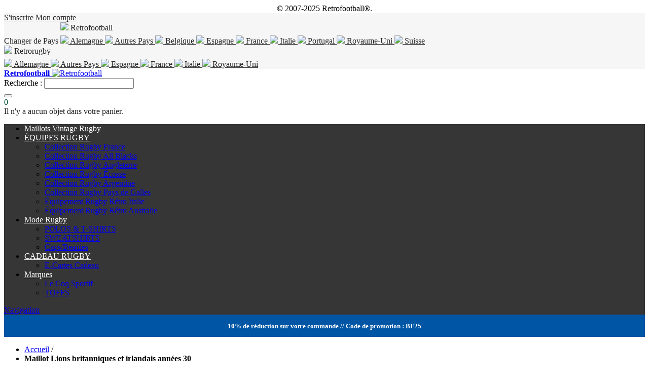

--- FILE ---
content_type: text/html; charset=UTF-8
request_url: https://www.retrorugby.fr/vetement-rugby/maillot-lions-britanniques-irlandais-annees-30.html
body_size: 20523
content:
<!DOCTYPE html PUBLIC "-//W3C//DTD XHTML 1.0 Strict//EN" "http://www.w3.org/TR/xhtml1/DTD/xhtml1-strict.dtd">
<html xmlns="http://www.w3.org/1999/xhtml" xml:lang="fr" lang="fr">
<head>
<meta http-equiv="Content-Type" content="text/html; charset=utf-8" />
<meta name="viewport" content="width=device-width, initial-scale=1, maximum-scale=1" />
<meta http-equiv="X-UA-Compatible" content="IE=edge">
  <meta property="og:title" content="Maillot Lions britanniques et irlandais années 30" />
 <meta property="og:type" content="product" />
 <meta property="og:image" content="https://www.retrorugby.fr/media/catalog/product/cache/11/small_image/200x200/9df78eab33525d08d6e5fb8d27136e95/r/u/rugby025-british-amd-irinsh-lions-1930s-retrorugby.jpg" />
 <meta property="og:url" content="https://www.retrorugby.fr/vetement-rugby/maillot-lions-britanniques-irlandais-annees-30.html" />
 <meta property="og:description" content="Maillot Lions britanniques et irlandais années 30" />
 <meta property="og:site_name" content="Rugby France" />
<title>Maillot Lions britanniques et irlandais années 30 | Retrorugby®</title>
<meta name="description" content="Maillot Lions britanniques et irlandais années 30. Mode de rugby vintage.
" />
<meta name="keywords" content="Maillot rugby vintage, Maillot Lions britanniques et irlandais années 30,  polo Lions britanniques et irlandais, polo rugby Lions, Jersey rugby vintage, polo" />
<meta name="robots" content="INDEX,FOLLOW" />
<link rel="icon" href="https://www.retrorugby.fr/media/favicon/websites/11/Retrorugby_Anagrama_27_02_17_1.jpg" type="image/x-icon" />
<link rel="shortcut icon" href="https://www.retrorugby.fr/media/favicon/websites/11/Retrorugby_Anagrama_27_02_17_1.jpg" type="image/x-icon" />
<meta name="p:domain_verify" content="318b9d002d107fd6f2ddc6b5bed1155f"/>
<link rel="stylesheet" type="text/css" href="https://www.retrorugby.fr/media/amoptimization/media/css_secure/87343d5ae49e71bbefd45535a98c9848.css?v=1769695349" />
<link rel="stylesheet" type="text/css" href="https://www.retrorugby.fr/media/amoptimization/media/css_secure/d7d0bcdb8363491d2f48214bb377beed.css?v=1769695349" media="all" />
<link rel="stylesheet" type="text/css" href="https://www.retrorugby.fr/media/amoptimization/media/css_secure/2309aedbbb342053c9ad13416acc1bf3.css?v=1769695349" media="print" />
<link rel="stylesheet" type="text/css" href="https://www.retrorugby.fr/media/amoptimization/media/css_secure/affe700d95ef636118a7451b9719212b.css?v=1769695349" defer="defer" />
<link href="https://www.retrorugby.fr/retroblog/rss/index/store_id/11/" title="retroblog" rel="alternate" type="application/rss+xml" />
<link rel="canonical" href="https://www.retrorugby.fr/vetement-rugby/maillot-lions-britanniques-irlandais-annees-30.html" />
<!--[if lt IE 8]>
<link rel="stylesheet" type="text/css" href="https://www.retrorugby.fr/media/amoptimization/media/css_secure/3aa7b75085e468a188d5391a4e6c4cbb.css?v=1769695349" />
<link rel="stylesheet" type="text/css" href="https://www.retrorugby.fr/media/amoptimization/media/css_secure/88d4b8a0c8c85a6035fcf128c39716c6.css?v=1769695349" media="all" />
<![endif]-->
<!--[if lt IE 9]>
<link rel="stylesheet" type="text/css" href="https://www.retrorugby.fr/media/amoptimization/media/css_secure/6e710e4c3d4b7854a762f3f950e5626c.css?v=1769695349" media="all" />
<![endif]-->
<!-- Facebook Ads Extension for Magento -->
<!-- Facebook Pixel Code -->
<noscript><img height="1" width="1" style="display:none"
src="https://www.facebook.com/tr?id=1661971314054614&ev=PageView&noscript=1&a=exmagento-1.9.3.8-2.4.1"
/></noscript>
<!-- End Facebook Pixel Code -->


<link rel="alternate" hreflang="fr-FR" href="https://www.retrorugby.fr/vetement-rugby/maillot-lions-britanniques-irlandais-annees-30.html" />
<link rel="alternate" hreflang="de-DE" href="https://www.retrorugby.de/rugbybekleidung/british-and-irish-lions-trikot-30s.html?SID=c51372fc78b8c064dfb08079d16f5f64" />
<link rel="alternate" hreflang="it-IT" href="https://www.retrorugby.it/abbigliamento-rugby/maglia-rugby-british-and-irish-lions-anni-30.html?SID=c51372fc78b8c064dfb08079d16f5f64" />
<link rel="alternate" hreflang="en" href="https://www.retrorugby.eu/rugby-sportswear/british-irish-lions-1930s-retro-rugby-shirt.html?SID=c51372fc78b8c064dfb08079d16f5f64" />
<link rel="alternate" hreflang="es-ES" href="https://www.retrorugby.es/ropa-de-rugby/camiseta-rugby-vintage-leones-britanico-irlandeses-a-os-30.html?SID=c51372fc78b8c064dfb08079d16f5f64" />
<link rel="alternate" hreflang="en-UK" href="https://www.retrorugby.co.uk/rugby-shirts/british-irish-lions-1930s-retro-rugby-shirt.html?SID=c51372fc78b8c064dfb08079d16f5f64" />
	

<style type="text/css">
	
/* start Colors */
                
        
                        
/* end Colors */

/* Start Custom Icons */

                
                        .addto-links-icons li a:hover span.icon, .peer-icon-hover:hover .icon,
                .social-link a:hover .icon
                {  color: #FFFFFF; }
                
                
                        .addto-links-icons li a:hover span.icon, .peer-icon-hover:hover .icon,
                .social-link a:hover .icon
                {  background-color: #005037; }
                
                
         

/* end Custom Icons */

/* start Button */
        
                
                
                        button.btn-checkout span,
                div.alert-inner a.cart,
                .account-login .buttons-set button span,
                #opc-login .buttons-set button span,
                .block-subscribe button.button span,
                .btn-remove,
                .btn-remove2,
                .btn-edit,
                .tool-tip .btn-close a,
                .cart-table .link-wishlist,
                .compare-table .link-wishlist,
                .peer-cancel-img,
                .fancybox-close,
                div.alert-inner button.close,
                #sidenav li a.show-cat,
                #sidenav li.active > a.show-cat,
                .dashboard .box-reviews .number,
                .dashboard .box-tags .number,
                .order-info li a:hover,
                .order-info li.current,
                a.scrollup,
                .resp-arrow,
                .accordion .opener
                {  background-color: #005037 !important; }
                
                .owl-theme .owl-controls .owl-buttons div
                {  background-color: #005037; }
                
                
        
/* end Button */

/* start Background Option */
                
                
/* End Background Option */


/* Theme Fonts Settings */

          
        
                
                  
            
        	
         
                                .section-title h2:after, .block .block-title strong:after,
                .account-login h2:after, #opc-login h3:after, .cart .discount h2:after, .cart .shipping h2:after, .cart .totals h2:after
                {  background-color: #005037;}
                
        	
         
                
/* End Theme Fonts Settings */


/* Start Header */
        
                
                
                        .header-top-container    
                {  background-color: #f6f6f6;}
                
                
                
                
                        .header .dropdown,
                .login-register a
                {  border-right-color: #252525;}
                
                        .header .dropdown,
                .login-register a
                {  border-left-color: #252525;}
        
                        .header-top,
                .welcome-msg,
                .dropdown-toggle .value,
                .login-register .user-login .icon,
                .login-register .user-register .icon,
                .login-register .user-logout .icon               
                {  color: #252525;}
                
                        .header-top a,
                .header .links > li > a
                {  color: #252525;}
                
                        .header-top a:hover,
                .header .links > li > a:hover
                {  color: #005037;}
                
                 
                        .header-top .dropdown-toggle .value
                {  color: #252525;}
                
                
                        .header-top .dropdown-toggle .value:after,
                .header .currency.dropdown .currency-inner
                {  color: #005037;}
                
                        .header-top .dropdown-menu
                {  border-color: #005037;}
                
        
                
        
                
                        .header-top .dropdown-menu a.selected,
                .header-top .dropdown-menu a:hover,
                .header-top-container .links li a:hover
                {  color: #005037;}
                 
        
                        .header-top .dropdown-menu a.selected
                { color: #005037;}
                    
        
                
        
                
                
                  
        
                        .form-search button.button span,
                .header5 .form-search .button span,
                .header6 .form-search .button span
                {  color: #FFFFFF !important;}
                        
                        .form-search button.button:hover span,
                .header5 .form-search .button:hover span,
                .header6 .form-search .button:hover span
                { color: #FFFFFF !important;}
                
                        .header3 .form-search button.button span
                {  background-color: #005037 !important;}
                
                        .header3 .form-search button.button:hover span
                {  background-color: #005037 !important;}
                
                        .shopping_cart .icon-cart span.icon,
                .header5 .shopping_cart .icon-cart span.icon,
                .header6 .shopping_cart .icon-cart span.icon
                {  color: #FFFFFF;}
                
                
                        .header2 .shopping_cart .icon-cart,
                .header3 .shopping_cart .icon-cart,
                .header4 .shopping_cart .icon-cart,
                .header7 .shopping_cart .icon-cart
                {  background-color: #005037;}
                
                        .header2 .shopping_cart .icon-cart:hover,
                .header3 .shopping_cart .icon-cart:hover,
                .header4 .shopping_cart .icon-cart:hover,
                .header7 .shopping_cart .icon-cart:hover
                {  background-color: #005037;}
                
                        .shopping_cart .dropdown-toggle .count
                {  color: #005037;}
                
                        .header2 .shopping_cart .dropdown-toggle .count,
                .header3 .shopping_cart .dropdown-toggle .count,
                .header4 .shopping_cart .dropdown-toggle .count,
                .header7 .shopping_cart .dropdown-toggle .count
                {  background-color: #FFFFFF;}
                
                        .shopping_cart .dropdown-menu
                {  background-color: #FFFFFF;}
                
                        .shopping_cart .dropdown-menu
                {  color: #252525;}
                
                        .shopping_cart .dropdown-menu a
                {  color: #FFFFFF;}
                
                
                
                
                
                
                        .compare-wishlist-box p.count
                {  color: #f7621b;}
                
                        .compare-wishlist-box .wishlist a:hover p.count,
                .compare-wishlist-box .compare a:hover p.count
                {  color: #FFFFFF;}
                
                         .compare-wishlist-box p.count
                {  background-color: #FFFFFF;}
                
                        .compare-wishlist-box .wishlist a:hover p.count,
                .compare-wishlist-box .compare a:hover p.count
                {  background-color: #f7621b;}
                
        
                
                
                
        
        
/* End Header */


/* Start Menu */
                    .navmain-container, .navmain-container.template .nav{-webkit-box-shadow:none; box-shadow:none;}
                
                        .navmain-container,
                .navmain-container.template .nav
                {  background-color: #373637; }
          
            
                        
                        .nav-container #nav > li > a,
                #mega-nav > li > a
                { color: #FFFFFF; }
           
            
                        #mega-nav > li:hover > a, #mega-nav > li.active:hover > a,
                .nav-container #nav > li.hover > a, .nav-container #nav > li:hover > a, .nav-container #nav > li.active:hover > a, .nav-container #nav > li.active.hover > a
                { color: #FFFFFF; }
                        
            
                        #mega-nav > li:hover > a, #mega-nav > li.active:hover > a,
                .nav-container #nav > li.hover > a, .nav-container #nav > li:hover > a, .nav-container #nav > li.active:hover > a, .nav-container #nav > li.active.hover > a
                { background: #005037; }
                
                        #mega-nav > li.active > a,
                .nav-container #nav > li.active > a
                { color: #FFFFFF; }
                
        
                        #mega-nav > li.active > a,
                .nav-container #nav > li.active > a
                { background: #005037; }
                
        
        
                        #mega-nav > li > a:before,
                .nav-container #nav > li > a:before
                { background-color: #005037; }
                
            
                
            
                    
                    
                        #mega-nav .megamenu-horizontal ul.subs > li > a:hover
                { color: #005037; }
                    
                            
            
                        
            
                    
                        #mega-nav ul.subs li li a:hover, #mega-nav .mega-block .header-mega-dropdown-wrapper a:hover, #mega-nav .mega-block .show-links .links a:hover
                #mega-nav .megamenu-vertical ul.subs li:hover > a,
                .nav-container #nav li ul li:hover > a, .nav-container #nav li ul li.hover > a
                { color: #005037; }
                
        
                
                        
           
            
                        #mega-nav .megamenu-horizontal ul.subs li li li a:hover
                { color: #005037; }
                
                
                
                        li:hover > a span.category-label, .nav-container #nav > li.hover > a span.category-label, .nav-container #nav > li:hover > a span.category-label, #mega-nav > li:hover > a span.category-label
                { color: #005037; }
                
        
                
                
        
                
                
                
                
                
                
                
                        .block.block-sidenav #mega-nav > li:hover > a,
                .block.block-sidenav #mega-nav > li.parent:hover > a:after
                { color: #005037; }
                
                
        
                
           
/* End Menu */


/* Responsive Menu Starts */
                
        
                
                
                
                    #cssmenu ul li a:hover,
            #nav.color a:hover
            {   color: #005037 !important; }
                
                
                
                
                
                    #cssmenu #mobile-menu .open:hover, #cssmenu #mobile-menu .open.active,
            #nav.color li .more:hover, #nav.color li.hover > .more
            {  color: #005037 !important;   }                
            
/* Responsive Menu Ends */

/* Banner Starts*/
        
                
                
                
                 
                
                
                
                        
        
                       .banner .owl-theme .owl-controls .owl-page.active span,
               .banner .owl-theme .owl-controls.clickable .owl-page:hover span
                {border-color: #005037;}
                
                       .banner .owl-theme .owl-controls .owl-page.active span
                {border-color: #005037;}
           
        
                
                  
            
/* End Banner */

/* Tab */

                        h2.resp-accordion, .resp-tab-content
                {border-color: #005037;}
                
                .resp-tabs-list li.resp-tab-active
                {border-left-color: #005037;}
                
                .resp-tabs-list li.resp-tab-active
                {border-right-color: #005037;}                
             
        
                
                        .resp-tabs-list li:hover, .resp-tabs-list li.resp-tab-active, h2.resp-tab-active, .gen-tabs li:hover, h2.resp-accordion:hover
                {color: #FFFFFF;}
                
                        .resp-tabs-list li.resp-tab-active, h2.resp-tab-active,  .gen-tabs li.active,
                .resp-tabs-list li.resp-tab-active:hover
                {color: #FFFFFF;}
            
            
        
                        .resp-tabs-list li:hover, .resp-tabs-list li.resp-tab-active
                {background-color: #005037;}
                
                        .resp-tabs-list li.resp-tab-active, .resp-tabs-list li.resp-tab-active:hover
                {background-color: #005037;}
                
                        .resp-tabs-list li.resp-tab-active, h2.resp-tab-active
                {border-top-color: #005037;}
                
                  
    

/* End Tab */

/* Sidebar Starts */        
            
                       
            
                
            
        
           
            
                
                       
        
/* Sidebar Ends */

/* product Starts */
                
            
            
            
            
                        .products-grid button.button span, .products-list button.button span, .add-to-cart .button.button span
                {  background-color: #f7621b;}
            
            
                        .products-grid button.button:hover span, .products-list button.button:hover span, .add-to-cart .button.button:hover span
                {  background-color: #f7621b;}
            
            
             
        
                
                
                
                
                
        
                    
                    
                     
                        .products-grid .price-box .price,
                .products-list .price-box .price,
                .product-view .product-shop .price-box .price,
                .products-grid .price-box .price-label,
                .products-list .price-box .price-label,
                .product-view .product-shop .price-box .price-label
                {  color: #005037;}
                    
                 
                
                
                        .addto-links-icons span.icon
                {  background-color: #005037;}
                
                        .addto-links-icons li a:hover span.icon
                {  background-color: #005037;}
                
                
                
                
                
                        .products-grid .add-to-links li a.link-compare{display: none;}
                
                        .products-grid .add-to-links li a.link-wishlist{display: none;}
                
                
                        .products-grid .ratings, .products-grid .no-rating{display: none;}
          
        
                
                
                
                
        
                        .owl-theme .owl-controls .owl-buttons div
                {   color: #635e5f;}
                
                        .owl-theme .owl-controls .owl-buttons div:hover
                {   color: #FFFFFF;}
                
                
                        .owl-theme .owl-controls .owl-buttons div
                {   background-color: #f6f6f6;}
                
                        .owl-theme .owl-controls .owl-buttons div:hover
                {   background-color: #005037;}
                 
        
/* product Ends */


/* Category Page Starts */
                
                
                
                
          
        
                        
        
        
                
                
                
                
                
         
        
                
                        
        
                
                
/* Category Page Ends */


/* Footer Starts */
                
         

                
                        .footer-primary-container
                {  background-color: #373637;}
                
                        .footer-bottom-container
                {  background-color: #FFFFFF;}
                
        
                       .footer .block-title
                {  color: #FFFFFF;}
                
                       .footer .block-title h4:after
                {  background-color: #005037;}
                
                        .footer,
                .footer-bottom address
                {  color: #FFFFFF;}
                
                        .footer a,
                .footer-bottom address a,
                .footer-bottom .links-separators .links ul li a,
                .footer-bottom .links-separators .links ul li
                {  color: #FFFFFF;}
                    
                        .footer a:hover,
                .footer-bottom address a:hover,
                .footer-bottom .links-separators .links ul li a:hover
                {  color: #005037;}
                    
                
                
                
                
                        a.scrollup:hover
                { background-color: #005037 !important;}
                 
        
                

        
                        .footer .block-subscribe button.button span
                {  background-color: #f7621b !important;}
                
                        .footer .block-subscribe button.button:hover span
                {  background-color: #f7621b !important;}
                
                
                
                
                
                
                        .social-link.peer-icon a:hover .icon
                {  background-color: #005037 !important;}
                
        
                        .social-link.peer-icon a .icon
                {  color: #FFFFFF !important;}
                
                
                        .social-link.peer-icon a .icon
                {  border-color: #FFFFFF;}
                
                
                
                
                
                
                   
        
/* End Footer */

/* Fixed Bg Image Color Settings */
        
                        
        
                
                        
        
       
               
                

/* End Fixed Bg Image Color Settings */

/* Extra Settings Starts */

                                                    
            
        
                
                
        
                
                
                        input.input-text:hover, select:hover, textarea:hover, input.input-text:focus, select:focus, textarea:focus
                {  border-color: #005037;}
                
        
                
                
                
        
                        .tooltip{display: none;}
                
        
/* Extra Settings Ends */




  
.footer-seo{
    font-family: Lato, Helvetica, sans-serif;
    text-align: left;
    padding-top: 70px;
    color: #252525;
}
.footer-seo p{
    font-size: 15px;
    text-align: justify;
    line-height: 18px;
}
.footer-seo h1, h2{
    font-size: 20px;
    line-height: 26px;
    font-weight: bold;
}
.footer-seo h1:after, h2:after {
    content: "";
    background-color: #005037;
    height: 3px;
    width: 35px;
    display: block;
    margin-top: 5px;
}
.footer-seo a{
    color: #005037;
    font-weight: bold;
}
.footer-seo a:hover{
    color: #005037;
}
.footer-seo ul{
    list-style-type: disc;
    list-style-position: inside;
    padding: 10px;
}
.footer-seo ul li:hover{
    padding-left: 0px;
}
#footer-logo .footer-bottom address {
    color: #FFFFFF !important;
}
#footer-logo .payment-images-seo{
    margin-top: -52px;
}
#footer-logo .footer-bottom .payment li {
    vertical-align: bottom;
}
.footer-bottom-2.only-on-mobile{
    display:none;
}
@media only screen and (max-width: 767px){
    #footer-logo .footer-bottom  {
        display: none;
    }
    .footer-seo{
        display:none;
    }
    .footer-bottom-2.only-on-mobile{
        display:block;
    }
}</style>
<!-- Scommerce Mage Google Tag Manager -->
<!-- End Scommerce Mage Google Tag Manager -->
</head>
<body class=" catalog-product-view catalog-product-view product-maillot-lions-britanniques-irlandais-annees-30">
    <!-- Scommerce Mage Google Tag Manager -->
<noscript><iframe src="//www.googletagmanager.com/ns.html?id=GTM-T9X2CQT"
height="0" width="0" style="display:none;visibility:hidden"></iframe></noscript>
<!-- Scommerce Mage End Google Tag Manager -->
<div class="wrapper">
        <noscript>
        <div class="global-site-notice noscript">
            <div class="notice-inner">
                <p>
                    <strong>Le JavaScript semble être désactivé sur votre navigateur.</strong><br />
                    Javascript doit être activé dans votre navigateur pour que vous puissiez utiliser les fonctionnalités de ce site internet.                </p>
            </div>
        </div>
    </noscript>
    <div class="page">
        
<div class="header-container header4">
    <div class="container_12">
        <div class="grid_full" style="text-align: center;">
            © 2007-2025 Retrofootball®.        </div>
    </div>
    <div class="header-top-container">
        <div class="header-top header container_12" style="z-index: 11;">
            <div class="">
                <div class="login-register item-right">
                                            <a class="user-register" title="S'inscrire" href="https://www.retrorugby.fr/customer/account/create/"><span class="icon fa fa-lock"></span><span>S'inscrire</span></a>
                                        <a class="user-account" title="My Account" href="https://www.retrorugby.fr/customer/account/"><span>Mon compte</span></a>
                </div>
            </div>
            <div class="">
                <div class="item-left">
                    <span class="label-language-dropdown">Changer de Pays</span>
                    
            <div class="website_dropdown Retrofootball" style="display: inline-block;">
            <div class="language dropdown" style="width:auto;border: none;">
                <div class="dropdown-toggle cover">
                    <div class="language-inner">
                        <div class="value">
                            <img src="https://www.retrorugby.fr/skin/frontend/eCommbits/default/images/mini-logo-Retrofootball.png" />
                            Retrofootball                                                    </div>
                    </div>
                </div>
                <div class="dropdown-menu left-hand" onchange="window.location.href=this.value" style="margin-top: 6px;">
                    <a href="https://www.retrofootball.de/vetement-rugby/maillot-lions-britanniques-irlandais-annees-30.html?SID=c51372fc78b8c064dfb08079d16f5f64&amp;___store=de&amp;store=&amp;___from_store=retrorugby_fr" 
                           class="currency_icon">
                            <img src="https://www.retrorugby.fr/skin/frontend/eCommbits/retrorugby/images/flags/de.gif">  Alemagne                        </a>
					<a href="https://www.retrofootball.eu/vetement-rugby/maillot-lions-britanniques-irlandais-annees-30.html?SID=c51372fc78b8c064dfb08079d16f5f64&amp;___store=en&amp;store=&amp;___from_store=retrorugby_fr" 
                           class="currency_icon">
                            <img src="https://www.retrorugby.fr/skin/frontend/eCommbits/retrorugby/images/flags/others.png">  Autres Pays                        </a>
					<a href="https://www.retrofootball.be/vetement-rugby/maillot-lions-britanniques-irlandais-annees-30.html?SID=c51372fc78b8c064dfb08079d16f5f64&amp;___store=be&amp;store=&amp;___from_store=retrorugby_fr" 
                           class="currency_icon">
                            <img src="https://www.retrorugby.fr/skin/frontend/eCommbits/retrorugby/images/flags/be.gif">  Belgique                        </a>
					<a href="https://www.retrofootball.es/vetement-rugby/maillot-lions-britanniques-irlandais-annees-30.html?SID=c51372fc78b8c064dfb08079d16f5f64&amp;___store=es&amp;store=&amp;___from_store=retrorugby_fr" 
                           class="currency_icon">
                            <img src="https://www.retrorugby.fr/skin/frontend/eCommbits/retrorugby/images/flags/es.gif">  Espagne                        </a>
					<a href="https://www.retrofootball.fr/vetement-rugby/maillot-lions-britanniques-irlandais-annees-30.html?SID=c51372fc78b8c064dfb08079d16f5f64&amp;___store=fr&amp;store=&amp;___from_store=retrorugby_fr" 
                           class="currency_icon">
                            <img src="https://www.retrorugby.fr/skin/frontend/eCommbits/retrorugby/images/flags/fr.gif">  France                        </a>
					<a href="https://www.retrofootball.it/vetement-rugby/maillot-lions-britanniques-irlandais-annees-30.html?SID=c51372fc78b8c064dfb08079d16f5f64&amp;___store=it&amp;store=&amp;___from_store=retrorugby_fr" 
                           class="currency_icon">
                            <img src="https://www.retrorugby.fr/skin/frontend/eCommbits/retrorugby/images/flags/it.gif">  Italie                        </a>
					<a href="https://www.retrofootball.pt/vetement-rugby/maillot-lions-britanniques-irlandais-annees-30.html?SID=c51372fc78b8c064dfb08079d16f5f64&amp;___store=pt&amp;store=&amp;___from_store=retrorugby_fr" 
                           class="currency_icon">
                            <img src="https://www.retrorugby.fr/skin/frontend/eCommbits/retrorugby/images/flags/pt.gif">  Portugal                        </a>
					<a href="https://www.retrofootball.co.uk/vetement-rugby/maillot-lions-britanniques-irlandais-annees-30.html?SID=c51372fc78b8c064dfb08079d16f5f64&amp;___store=co_uk&amp;store=&amp;___from_store=retrorugby_fr" 
                           class="currency_icon">
                            <img src="https://www.retrorugby.fr/skin/frontend/eCommbits/retrorugby/images/flags/gb.gif">  Royaume-Uni                        </a>
					<a href="https://www.retrofootball.ch/vetement-rugby/maillot-lions-britanniques-irlandais-annees-30.html?SID=c51372fc78b8c064dfb08079d16f5f64&amp;___store=ch&amp;store=&amp;___from_store=retrorugby_fr" 
                           class="currency_icon">
                            <img src="https://www.retrorugby.fr/skin/frontend/eCommbits/retrorugby/images/flags/ch.gif">  Suisse                        </a>
					                </div>
            </div>
        </div>
                <div class="website_dropdown Retrorugby" style="display: inline-block;">
            <div class="language dropdown" style="width:auto;border: none;">
                <div class="dropdown-toggle cover">
                    <div class="language-inner">
                        <div class="value">
                            <img src="https://www.retrorugby.fr/skin/frontend/eCommbits/default/images/mini-logo-Retrorugby.png" />
                            Retrorugby                                                    </div>
                    </div>
                </div>
                <div class="dropdown-menu left-hand" onchange="window.location.href=this.value" style="margin-top: 6px;">
                    <a href="https://www.retrorugby.de/vetement-rugby/maillot-lions-britanniques-irlandais-annees-30.html?SID=c51372fc78b8c064dfb08079d16f5f64&amp;___store=retrorugby_de&amp;store=&amp;___from_store=retrorugby_fr" 
                           class="currency_icon">
                            <img src="https://www.retrorugby.fr/skin/frontend/eCommbits/retrorugby/images/flags/de.gif">  Allemagne                        </a>
					<a href="https://www.retrorugby.eu/vetement-rugby/maillot-lions-britanniques-irlandais-annees-30.html?SID=c51372fc78b8c064dfb08079d16f5f64&amp;___store=retrorugby_eu&amp;store=&amp;___from_store=retrorugby_fr" 
                           class="currency_icon">
                            <img src="https://www.retrorugby.fr/skin/frontend/eCommbits/retrorugby/images/flags/others.png">  Autres Pays                        </a>
					<a href="https://www.retrorugby.es/vetement-rugby/maillot-lions-britanniques-irlandais-annees-30.html?SID=c51372fc78b8c064dfb08079d16f5f64&amp;___store=retrorugby_es&amp;store=&amp;___from_store=retrorugby_fr" 
                           class="currency_icon">
                            <img src="https://www.retrorugby.fr/skin/frontend/eCommbits/retrorugby/images/flags/es.gif">  Espagne                        </a>
					<a href="https://www.retrorugby.fr/vetement-rugby/maillot-lions-britanniques-irlandais-annees-30.html?store=&amp;___store=retrorugby_fr&amp;___from_store=retrorugby_fr" 
                           class="currency_iconselected">
                            <img src="https://www.retrorugby.fr/skin/frontend/eCommbits/retrorugby/images/flags/fr.gif">  France                        </a>
					<a href="https://www.retrorugby.it/vetement-rugby/maillot-lions-britanniques-irlandais-annees-30.html?SID=c51372fc78b8c064dfb08079d16f5f64&amp;___store=retrorugby_it&amp;store=&amp;___from_store=retrorugby_fr" 
                           class="currency_icon">
                            <img src="https://www.retrorugby.fr/skin/frontend/eCommbits/retrorugby/images/flags/it.gif">  Italie                        </a>
					<a href="https://www.retrorugby.co.uk/vetement-rugby/maillot-lions-britanniques-irlandais-annees-30.html?SID=c51372fc78b8c064dfb08079d16f5f64&amp;___store=retrorugby_co_uk&amp;store=&amp;___from_store=retrorugby_fr" 
                           class="currency_icon">
                            <img src="https://www.retrorugby.fr/skin/frontend/eCommbits/retrorugby/images/flags/gb.gif">  Royaume-Uni                        </a>
					                </div>
            </div>
        </div>
    



                </div>
                
            </div>
        </div>
    </div>
    <div class="header-primary-container hide-below-768">
        <div class="header-primary header container_12">
            <div class="grid_full">
                <div class="header-main v-grid-container">
                    <div class="grid_3 v-grid">
                        <div class="logo">
                            <a href='https://www.retrorugby.fr/' title='Retrofootball'>
                                <strong>Retrofootball</strong>
                                <img src='https://www.retrorugby.fr/skin/frontend/eCommbits/retrorugby/images/logo.png' alt='Retrofootball' />
                            </a>
                        </div>
                    </div>
                    <div class="grid_9 v-grid">
                        
<div class='quick-search search-wrapper-mobile'>
    <form id="search_mini_form" action="https://www.retrorugby.fr/catalogsearch/result/" method="get">
        <input name="form_key" type="hidden" value="Epfv9favgh2adZFp" />
        <div class="form-search">
            <label for="search">Recherche :</label>
<!--            <select name="cat" id="cat">-->
<!--                <option value="">--><!--</option>-->
<!--                --><!--            </select>-->
            <input id="search" type="text" name="q" value="" class="input-text" maxlength="128" />
            <div id="search_autocomplete" class="search-autocomplete"></div>
            <button type="submit" title="Rechercher" class="button"><span><span class="icon fa fa-search"></span></span></button>
        </div>
    </form>
        
</div>
                        <div class="compare-wishlist-box relative">
                            
<div class="shopping_cart dropdown block-cart">
        <div class="dropdown-toggle">
	<div class="summary-container">
	    <div class="icon-cart"><span class="icon fa fa-shopping-cart"></span></div>
	    	    		<span class="count">
		    0		</span>
	    	</div>
    </div>
    
        	    <div class="block-cart dropdown-menu">
	    <div id="cart-listing" class="block-content slideTogglebox ">
		
		<div class="bag-header">
		    Il n'y a aucun objet dans votre panier.		</div>
			
	    </div>
	    </div>
    
</div>
                        </div>
                    </div>
                </div>
            </div>
        </div>
    </div>
                <div class="navmain-container">
            <div class="container_12">
                <div class="grid_full">
                    <div class="nav">
                                                <div class="mega-container">
    <ul id="mega-nav" class="level-0">
        <li class="level-0 item-0 megamenu-horizontal" onmouseover="showMegamenu(this,'popup00')"><a href="https://www.retrorugby.fr/maillots-vintage-rugby">Maillots Vintage Rugby</a></li><li class="level-0 item-1 megamenu-vertical parent" onmouseover="showMegamenu(this,'popup01')"><a href="https://www.retrorugby.fr/vetements-equipes-rugby">ÉQUIPES RUGBY</a><div id="popup01" class="mega-block"><ul class="level1 subs"><li class="level-1 item-0  item" onmouseover="showMegamenu(this,'popup10')"><a href="https://www.retrorugby.fr/vetements-equipes-rugby/collection-rugby-retro-france">Collection Rugby France </a></li><li class="level-1 item-1  item" onmouseover="showMegamenu(this,'popup11')"><a href="https://www.retrorugby.fr/vetements-equipes-rugby/collection-rugby-retro-all-blacks">Collection Rugby All Blacks</a></li><li class="level-1 item-2  item" onmouseover="showMegamenu(this,'popup12')"><a href="https://www.retrorugby.fr/vetements-equipes-rugby/collection-rugby-vintage-angleterre">Collection Rugby Angleterre</a></li><li class="level-1 item-3  item" onmouseover="showMegamenu(this,'popup13')"><a href="https://www.retrorugby.fr/vetements-equipes-rugby/collection-rugby-ecosse">Collection Rugby Écosse</a></li><li class="level-1 item-4  item" onmouseover="showMegamenu(this,'popup14')"><a href="https://www.retrorugby.fr/vetements-equipes-rugby/collection-rugby-argentine-pumas">Collection Rugby Argentine </a></li><li class="level-1 item-5  item" onmouseover="showMegamenu(this,'popup15')"><a href="https://www.retrorugby.fr/vetements-equipes-rugby/collection-rugby-pays-de-galles">Collection Rugby Pays de Galles</a></li><li class="level-1 item-6  item" onmouseover="showMegamenu(this,'popup16')"><a href="https://www.retrorugby.fr/vetements-equipes-rugby/equipement-rugby-retro-italie">Équipement Rugby Rétro Italie</a></li><li class="level-1 item-7  item" onmouseover="showMegamenu(this,'popup17')"><a href="https://www.retrorugby.fr/vetements-equipes-rugby/equipement-rugby-retro-australie">Équipement Rugby Rétro Australie</a></li></ul></div></li><li class="level-0 item-2 megamenu-vertical parent" onmouseover="showMegamenu(this,'popup02')"><a href="https://www.retrorugby.fr/mode-rugby">Mode Rugby</a><div id="popup02" class="mega-block"><ul class="level1 subs"><li class="level-1 item-0  item" onmouseover="showMegamenu(this,'popup10')"><a href="https://www.retrorugby.fr/mode-rugby/polo-t-shirts">POLOS &amp; T-SHIRTS</a></li><li class="level-1 item-1  item" onmouseover="showMegamenu(this,'popup11')"><a href="https://www.retrorugby.fr/mode-rugby/sweetshirts">SWEATSHIRTS</a></li><li class="level-1 item-2  item" onmouseover="showMegamenu(this,'popup12')"><a href="https://www.retrorugby.fr/mode-rugby/caps-beanies">Caps/Beanies</a></li></ul></div></li><li class="level-0 item-3 megamenu-vertical parent" onmouseover="showMegamenu(this,'popup03')"><a href="https://www.retrorugby.fr/cadeau-de-rugby">CADEAU RUGBY</a><div id="popup03" class="mega-block"><ul class="level1 subs"><li class="level-1 item-0  item" onmouseover="showMegamenu(this,'popup10')"><a href="https://www.retrorugby.fr/cadeau-de-rugby/e-cartes-cadeau-gift-card">E-Cartes Cadeau</a></li></ul></div></li><li class="level-0 item-4 megamenu-vertical parent" onmouseover="showMegamenu(this,'popup04')"><a href="https://www.retrorugby.fr/marques">Marques</a><div id="popup04" class="mega-block"><ul class="level1 subs"><li class="level-1 item-0  item" onmouseover="showMegamenu(this,'popup10')"><a href="https://www.retrorugby.fr/marques/le-coq-sportif">Le Coq Sportif</a></li><li class="level-1 item-1  item" onmouseover="showMegamenu(this,'popup11')"><a href="https://www.retrorugby.fr/marques/toffs">TOFFS</a></li></ul></div></li>    </ul>
</div>

<div class="mega-mobile-container">
    <div id="cssmenu">
        <a href='#' onclick="j$('#mobile-menu').slideToggle(400)" class='toggleMenu hide-below-768'><span>Navigation</span><span class="overlay-menu" style="display: inline;"></span></a>
        <ul id="mobile-menu" style="display: none;">
            <li><a href="https://www.retrorugby.fr/maillots-vintage-rugby" ><span>Maillots Vintage Rugby</span></a></li><li><a href="https://www.retrorugby.fr/vetements-equipes-rugby" ><span>ÉQUIPES RUGBY</span></a><span class="open" onclick="mobileMenu(this,'category-node-621');"></span><ul id="category-node-621"><li><a href="https://www.retrorugby.fr/vetements-equipes-rugby/collection-rugby-retro-france" ><span>Collection Rugby France </span></a></li><li><a href="https://www.retrorugby.fr/vetements-equipes-rugby/collection-rugby-retro-all-blacks" ><span>Collection Rugby All Blacks</span></a></li><li><a href="https://www.retrorugby.fr/vetements-equipes-rugby/collection-rugby-vintage-angleterre" ><span>Collection Rugby Angleterre</span></a></li><li><a href="https://www.retrorugby.fr/vetements-equipes-rugby/collection-rugby-ecosse" ><span>Collection Rugby Écosse</span></a></li><li><a href="https://www.retrorugby.fr/vetements-equipes-rugby/collection-rugby-argentine-pumas" ><span>Collection Rugby Argentine </span></a></li><li><a href="https://www.retrorugby.fr/vetements-equipes-rugby/collection-rugby-pays-de-galles" ><span>Collection Rugby Pays de Galles</span></a></li><li><a href="https://www.retrorugby.fr/vetements-equipes-rugby/equipement-rugby-retro-italie" ><span>Équipement Rugby Rétro Italie</span></a></li><li><a href="https://www.retrorugby.fr/vetements-equipes-rugby/equipement-rugby-retro-australie" ><span>Équipement Rugby Rétro Australie</span></a></li></ul></li><li><a href="https://www.retrorugby.fr/mode-rugby" ><span>Mode Rugby</span></a><span class="open" onclick="mobileMenu(this,'category-node-633');"></span><ul id="category-node-633"><li><a href="https://www.retrorugby.fr/mode-rugby/polo-t-shirts" ><span>POLOS &amp; T-SHIRTS</span></a></li><li><a href="https://www.retrorugby.fr/mode-rugby/sweetshirts" ><span>SWEATSHIRTS</span></a></li><li><a href="https://www.retrorugby.fr/mode-rugby/caps-beanies" ><span>Caps/Beanies</span></a></li></ul></li><li><a href="https://www.retrorugby.fr/cadeau-de-rugby" ><span>CADEAU RUGBY</span></a><span class="open" onclick="mobileMenu(this,'category-node-945');"></span><ul id="category-node-945"><li><a href="https://www.retrorugby.fr/cadeau-de-rugby/e-cartes-cadeau-gift-card" ><span>E-Cartes Cadeau</span></a></li></ul></li><li><a href="https://www.retrorugby.fr/marques" ><span>Marques</span></a><span class="open" onclick="mobileMenu(this,'category-node-635');"></span><ul id="category-node-635"><li><a href="https://www.retrorugby.fr/marques/le-coq-sportif" ><span>Le Coq Sportif</span></a></li><li><a href="https://www.retrorugby.fr/marques/toffs" ><span>TOFFS</span></a></li></ul></li>        </ul>
    </div>
</div>

                     </div>
                </div>
            </div>
        </div>
    
    <!-- BEGIN Header versión móvil -->

    <div class="headermov-primary-container sticky" style="display:none;">
        <div class="headermov-primary header container_12">
            <div class="left-side">
                <a class="toggleMenu" href="#" onclick="j$('#mobile-menu').slideToggle(400)"></a>
            </div>
            <div class="center">
                <div class="logo">
                    <a href='https://www.retrorugby.fr/' title='Retrofootball'>
                        <strong>Retrofootball</strong>
                        <img src='https://www.retrorugby.fr/skin/frontend/eCommbits/retrorugby/images/logo.png' alt='Retrofootball' />
                    </a>
                </div>
            </div>
            <div class="right-side">
                <button class="button search" title="Search" type="submit"><span><span class="icon fa fa-search"></span></span></button>
                
<div class="shopping_cart dropdown block-cart">
        <div class="dropdown-toggle">
	<div class="summary-container">
	    <div class="icon-cart"><span class="icon fa fa-shopping-cart"></span></div>
	    	    		<span class="count">
		    0		</span>
	    	</div>
    </div>
    
        	    <div class="block-cart dropdown-menu">
	    <div id="cart-listing" class="block-content slideTogglebox ">
		
		<div class="bag-header">
		    Il n'y a aucun objet dans votre panier.		</div>
			
	    </div>
	    </div>
    
</div>
            </div>
        </div>
        <div class="mobile-search" style="display: none;">
            
<div class='quick-search search-wrapper-mobile'>
    <form id="search_mini_form" action="https://www.retrorugby.fr/catalogsearch/result/" method="get">
        <input name="form_key" type="hidden" value="Epfv9favgh2adZFp" />
        <div class="form-search">
            <input id="search" type="text" name="q" value="" placeholder="Rechercher la boutique entière" class="input-text" maxlength="128" />
            <div id="search_autocomplete" class="search-autocomplete"></div>
            <button type="submit" title="Rechercher" class="button"><span><span>Rechercher</span></span></button>
        </div>
    </form>
</div>
        </div>
    </div>

    <!-- END Header versión móvil -->
</div>


<div class="navmain-container" style="background: #0055A4; color: white; font-weight: bold;">
  <div class="container_12">
    <div class="grid_full" style="text-align: center;">
      <div style="background: #0055A4; padding: 13px;">
        <span style="font-size: small;">10% de réduction sur votre commande // Code de promotion : BF25</span>
      </div>
    </div>
  </div>
</div>
                                                    <div class="main-container col1-layout">
            <div class="breadcrumbs">
    <div class="container_12">
        <ul class="grid_full">
                            <li class="home">
                                    <a href="https://www.retrorugby.fr/" title="Aller à la page d'accueil">Accueil</a>
                                                    <span>/</span>
                                </li>
                            <li class="product">
                                    <strong>Maillot Lions britanniques et irlandais années 30</strong>
                                                </li>
                    </ul>
    </div>
</div>
            <div class="main container_12">           
                <div class="col-main grid_full">



<div class="product-view">
    <div class="product-essential">
    <form action="https://www.retrorugby.fr/checkout/cart/add/uenc/aHR0cHM6Ly93d3cucmV0cm9ydWdieS5mci92ZXRlbWVudC1ydWdieS9tYWlsbG90LWxpb25zLWJyaXRhbm5pcXVlcy1pcmxhbmRhaXMtYW5uZWVzLTMwLmh0bWw_X19fU0lEPVUmc3RvcmU9/product/6673/form_key/Epfv9favgh2adZFp/" method="post" id="product_addtocart_form">
        <input name="form_key" type="hidden" value="Epfv9favgh2adZFp" />
        <div class="no-display">
            <input type="hidden" name="product" value="6673" />
            <input type="hidden" name="related_product" id="related- products-field" value="" />
        </div>
	
	<div id="messages_product_view"></div>

    
	    <div class="product-img-box no-both-margin product-img-column grid_6">


<style type='text/css'>.cloudzoom-zoom {width:200px; height: 200px;}</style><p class="product-image">
        <a href='https://www.retrorugby.fr/media/catalog/product/cache/11/image/1300x1300/9df78eab33525d08d6e5fb8d27136e95/r/u/rugby025-british-amd-irinsh-lions-1930s-retrorugby.jpg' id='zoom1' >
        <img class="cloudzoom" src="https://www.retrorugby.fr/media/catalog/product/cache/11/image/588x588/9df78eab33525d08d6e5fb8d27136e95/r/u/rugby025-british-amd-irinsh-lions-1930s-retrorugby.jpg" 
             alt='Maillot Lions britanniques et irlandais années 30' data-cloudzoom ="" 
             title="Maillot Lions britanniques et irlandais années 30" />
    </a>
</p>
<div class="more-views">
    <div id="more-images-slider" class="product-image-thumbs itemslider-thumbnails">
        
                <div class="item">
            <a href='https://www.retrorugby.fr/media/catalog/product/cache/11/image/1300x1300/9df78eab33525d08d6e5fb8d27136e95/r/u/rugby025-british-amd-irinsh-lions-1930s-retrorugby.jpg' title='Maillot Lions britanniques et irlandais années 30'>
            <img class='cloudzoom-gallery lazyOwl' 
                 data-cloudzoom="useZoom: '.cloudzoom', image: 'https://www.retrorugby.fr/media/catalog/product/cache/11/image/588x588/9df78eab33525d08d6e5fb8d27136e95/r/u/rugby025-british-amd-irinsh-lions-1930s-retrorugby.jpg' "
                 data-src="https://www.retrorugby.fr/media/catalog/product/cache/11/thumbnail/120x/9df78eab33525d08d6e5fb8d27136e95/r/u/rugby025-british-amd-irinsh-lions-1930s-retrorugby.jpg" 
                 alt="Maillot Lions britanniques et irlandais années 30"
                 title=""
                 />
            </a>
        </div>
                <div class="item">
            <a href='https://www.retrorugby.fr/media/catalog/product/cache/11/image/1300x1300/9df78eab33525d08d6e5fb8d27136e95/r/u/rugby025-british-amd-irinsh-lions-1930s-focus-retrorugby.jpg' title='Colo polo en blanc du maillot Lions britanniques et irlandais années 30'>
            <img class='cloudzoom-gallery lazyOwl' 
                 data-cloudzoom="useZoom: '.cloudzoom', image: 'https://www.retrorugby.fr/media/catalog/product/cache/11/image/588x588/9df78eab33525d08d6e5fb8d27136e95/r/u/rugby025-british-amd-irinsh-lions-1930s-focus-retrorugby.jpg' "
                 data-src="https://www.retrorugby.fr/media/catalog/product/cache/11/thumbnail/120x/9df78eab33525d08d6e5fb8d27136e95/r/u/rugby025-british-amd-irinsh-lions-1930s-focus-retrorugby.jpg" 
                 alt="Colo polo en blanc du maillot Lions britanniques et irlandais années 30"
                 title=""
                 />
            </a>
        </div>
                <div class="item">
            <a href='https://www.retrorugby.fr/media/catalog/product/cache/11/image/1300x1300/9df78eab33525d08d6e5fb8d27136e95/r/u/rugby025-british-amd-irish-lions-1930s-emblem-retrorugby.jpg' title='Les Lions. Écussons des 3 Lions de 1930'>
            <img class='cloudzoom-gallery lazyOwl' 
                 data-cloudzoom="useZoom: '.cloudzoom', image: 'https://www.retrorugby.fr/media/catalog/product/cache/11/image/588x588/9df78eab33525d08d6e5fb8d27136e95/r/u/rugby025-british-amd-irish-lions-1930s-emblem-retrorugby.jpg' "
                 data-src="https://www.retrorugby.fr/media/catalog/product/cache/11/thumbnail/120x/9df78eab33525d08d6e5fb8d27136e95/r/u/rugby025-british-amd-irish-lions-1930s-emblem-retrorugby.jpg" 
                 alt="Les Lions. Écussons des 3 Lions de 1930"
                 title=""
                 />
            </a>
        </div>
                <div class="item">
            <a href='https://www.retrorugby.fr/media/catalog/product/cache/11/image/1300x1300/9df78eab33525d08d6e5fb8d27136e95/r/u/rugby025-british-amd-irish-lions-1930s-model-retrorugby.jpg' title='Maillot Lions britanniques et irlandais années 30'>
            <img class='cloudzoom-gallery lazyOwl' 
                 data-cloudzoom="useZoom: '.cloudzoom', image: 'https://www.retrorugby.fr/media/catalog/product/cache/11/image/588x588/9df78eab33525d08d6e5fb8d27136e95/r/u/rugby025-british-amd-irish-lions-1930s-model-retrorugby.jpg' "
                 data-src="https://www.retrorugby.fr/media/catalog/product/cache/11/thumbnail/120x/9df78eab33525d08d6e5fb8d27136e95/r/u/rugby025-british-amd-irish-lions-1930s-model-retrorugby.jpg" 
                 alt="Maillot Lions britanniques et irlandais années 30"
                 title=""
                 />
            </a>
        </div>
        </div>
</div>
        </div>
	    
	    <div class="product-shop no-both-margin grid_6">

                    <div class="product-name grid_12">
                <h1>Maillot Lions britanniques et irlandais années 30</h1>
            </div>
        
				    <div class="product-meta">
			
        			    

    </div>

        <div class="product-details grid_12">
                            <ul class="grid_9">
                                        <li class="first"><strong>Référence:</strong>
                        <span>RUGBY025</span>
                    </li>
                                        <li><strong>Marque:</strong>
                        <span>TOFFS</span>
                    </li>
                                            <li><strong>Matériel 1:</strong>
                        <span>Coton</span>
                    </li>
                                        <li><strong>Manches:</strong>
                        <span>Manches longues</span>
                    </li>
                                        <li class="last"><strong>Pays:</strong>
                        <span>UK</span>
                    </li>
                                    </ul>


                                                <div class="box-brand col-3">
                    <img src="https://www.retrorugby.fr/media/wysiwyg/brands/TOFFS.png" />
                </div>
                    </div>

        
        				<p class="alert-stock link-stock-alert">
    <a href="https://www.retrorugby.fr/productalert/add/stock/product_id/6673/uenc/aHR0cHM6Ly93d3cucmV0cm9ydWdieS5mci92ZXRlbWVudC1ydWdieS9tYWlsbG90LWxpb25zLWJyaXRhbm5pcXVlcy1pcmxhbmRhaXMtYW5uZWVzLTMwLmh0bWw,/" title="S'enregistrer pour être notifié lorsque ce produit est nouveau en stock">S'enregistrer pour être notifié lorsque ce produit est nouveau en stock</a>
</p>
		
				

                    <div class="nostock_product_bottom grid_12">
                <div class="grid_12">
                    <div class="grid_6">
                        

                        
    <div class="price-box">
                                                                <span class="regular-price" id="product-price-6673">
                                            <span class="price">64,95 €</span>                                    </span>
                        
        </div>

                    </div>
                    <div class="grid_6">
                                        <p class="availability out-of-stock"><strong>Disponibilité </strong><span>Épuisé</span></p>
        

                    </div>
                </div>
            </div>
		    
		    
				

		<div class="clearer"></div>
				
	    </div>
	    
	        </form>
    
    <div id="compra-ok" style="display: none">
        <div class="txt">
            <h2><i class="fa fa-check" aria-hidden="true"></i>  Ajouté au panier</h2>
            <input type="button" class="gotocart" value="Voir panier" onClick="location.href='https://www.retrorugby.fr/checkout/cart/'"></li>
        </div>
        <hr>
        <div class="txt">
            <div class="modal-img">
                <img id="modal-img" src="">
            </div>
            <div class="modal-info">
                <strong id="modal-product-name"></strong>
                <span id="modal-product-price"></span>
                <br>Taille: <span id="modal-product-size"></span>
            </div>
        </div>
        <hr>
        <div class="txt">
            Échanges et retours faciles - plus d'informations sur la page d'échanges        </div>
        <ul>
            <li><i class="fa fa-plane" aria-hidden="true"></i></li>
            <li><i class="fa fa-gift" aria-hidden="true"></i></li>
            <li><i class="fa fa-dribbble" aria-hidden="true"></i></i></li>
            <li class="texto"><span>Livraison rapide</span></li><li class="texto"><span>Cadeau Incontournable</span></li><li class="texto"><span>100% Passion</span></li><li class="texto">Livraison 3-6 jours ouvrés en France, International 5-7 jours (délai de livraison approximatif)</li><li class="texto">Faites un cadeau unique ou<br> "parce que j'en vaux la peine ;-)"</li><li class="texto">100% rugby classique, 100% émotion, 100% passion</li> 
        </ul>
        <ul class="botones">
            <li><input type="button" class="continuar" onClick="cierroModal()" value="Continuer les achats"></li>
            <li><input type="button" class="checkout" onClick="location.href='https://www.retrorugby.fr/check-out/'" value="Passez la commande"></li>
        </ul>
            </div>
	
    <link rel=preload href="https://stackpath.bootstrapcdn.com/font-awesome/4.7.0/css/font-awesome.min.css"/>
    <link rel="stylesheet" href="https://cdnjs.cloudflare.com/ajax/libs/jquery-modal/0.9.1/jquery.modal.min.css" />
    </div>
    
    <div class="box-additional box-tabs">
	    
	  <div id="horizontalTab">
  
    <ul class="resp-tabs-list">
                  <li id="tabs0"><h3>Description</h3></li>
                                                <li id="tabs3"><h3>Envoyer le commentaire</h3></li>
                </ul>
    
    <div class="resp-tabs-container">
			<div>    <h2>Détails</h2>
    <div class="std">
        <p style="text-align: justify;"><strong><span style="font-size: medium;">Maillot Lions britanniques et irlandais ann&eacute;es 30.</span></strong> Les Lions britanniques et irlandais pr&eacute;servent les valeurs historiques du rugby. Ils &eacute;mergent en r&eacute;ponse au manque d'une &eacute;quipe repr&eacute;sentant les &icirc;les britanniques. Cette &eacute;quipe r&eacute;unit <strong>les meilleurs joueurs de rugby des &Icirc;les Britanniques, avec des joueurs d'Angleterre, du Pays de Galles, d'&Eacute;cosse et d'Irlande,</strong> pour s'affronter contre les grandes &eacute;quipes, principalement de l'h&eacute;misph&egrave;re Sud. Cette <strong>tradition qui a commenc&eacute; au 19&egrave;me si&egrave;cle</strong> est toujours en vigueur; Les Lions ont fait leur derni&egrave;re tourn&eacute;e en 2017.<br /><br />Tout a commenc&eacute; en 1888 lorsqu'un groupe de joueurs anglais a d&eacute;cid&eacute; de se lancer dans une tourn&eacute;e en Australie et en Nouvelle-Z&eacute;lande. Ils ont invit&eacute; leurs coll&egrave;gues &eacute;cossais et gallois. Ils ne pouvaient pas repr&eacute;senter l'Angleterre et n'&eacute;taient pas reconnus par la F&eacute;d&eacute;ration; mais la tourn&eacute;e a &eacute;t&eacute; r&eacute;alis&eacute;e avec le soutien d'une marque commerciale. Le premier voyage, effectu&eacute; sans joueurs irlandais, a &eacute;t&eacute; un grand succ&egrave;s. En 1899, les joueurs irlandais se sont incorpor&eacute;s, ce qui apr&egrave;s l'ind&eacute;pendance de l'Irlande en 1922 donne naissance aux Lions britanniques et irlandais qui repr&eacute;sentent deux &Eacute;tats. Pour les joueurs &ecirc;tre convoqu&eacute;s pour jouer avec les Lions est tr&egrave;s prestigieux et un grand honneur.<br /><br />Quant &agrave; leur maillot, les Lions ont port&eacute; cette tenue en bleu fonc&eacute; de 1910 &agrave; 1938. Le maillot vintage des Lions britanniques et irlandais ann&eacute;es 30 reproduit fid&egrave;lement le mod&egrave;le du tour de 1930 qui a introduit le bouclier avec les trois lions rampants en or. Ce maillot a suscit&eacute; une certaine controverse puisque la tourn&eacute;e &eacute;tait en Nouvelle-Z&eacute;lande; or l'&eacute;quipe locale portait d&eacute;j&agrave; le maillot noir et les deux mod&egrave;les pouvaient &ecirc;tre confondus. Au rugby selon la tradition l&rsquo;&eacute;quipe locale change d&rsquo;&eacute;quipement ce qui fait que tous les All Black se sont habill&eacute;s en blanc pour la premi&egrave;re fois.<br /><br /><strong>Le maillot de rugby des Lions &agrave; col polo blanc</strong>, 100 % coton du haut grammage est le reflet fid&egrave;le de la tradition et de l&rsquo;histoire du sport du ballon ovale, une belle r&eacute;plique pour tous les supporters des Lions rampants du rugby.</p>    </div>
</div>
								<div><div class="form-add">
    <h2>Écrivez votre propre avis</h2>
        <p class="review-nologged" id="review-form">
        Seuls les utilisateurs qui se sont identifiés peuvent faire partager leurs remarques. Veillez vous <a href="https://www.retrorugby.fr/customer/account/login/referer/aHR0cHM6Ly93d3cucmV0cm9ydWdieS5mci9jYXRhbG9nL3Byb2R1Y3Qvdmlldy9pZC82NjczLz9fX19TSUQ9VSNyZXZpZXctZm9ybQ,,/">identifier </a> ou <a href="https://www.retrorugby.fr/customer/account/create/">vous enregistrer</a>    </p>
    </div>
</div>
			    </div>
      
  </div>
    </div>
        
</div>
                </div>
            </div>
        </div>
                <div class="footer-container">

    <div class="footer-primary-container wow fadeInDown">
<div class="footer-primary footer container_12">
<div class="grid_8">
<div class="grid_4 no-left-margin">
<div class="accordion mobile-accordion"><span class="opener">&nbsp;</span>
<div class="section-line block-title">
<h4>Qui sommes nous</h4>
</div>
<div class="block-content">
<ul class="bullet">
<li class="first"><a title="Les Origines" href="/les-origines" target="_self">Les Origines</a></li>
<li><a title="Valeurs" href="/valeurs" target="_self">Valeurs</a></li>
<li><a title="Qualit&eacute;" href="/qualite" target="_self">Qualit&eacute;</a></li>
<li><a title="1% D&eacute;v&eacute;loppement" href="/1-developpement" target="_self">1% D&eacute;v&eacute;loppement</a></li>
<li><a title="Deviens un ami" href="/deviens-un-ami" target="_self">Deviens un ami</a></li>
<li class="last"><a title="Contactez" href="/contacts" target="_self">Contactez</a></li>
</ul>
</div>
</div>
</div>
<div class="grid_4">
<div class="accordion mobile-accordion"><span class="opener">&nbsp;</span>
<div class="section-line block-title">
<h4>Info</h4>
</div>
<div class="block-content">
<ul class="bullet">
<li class="first"><a title="Passer commande" href="/passer-commande" target="_self">Passer commande</a></li>
<li><a title="Suivi de commande" href="/suivi-de-commande" target="_self">Suivi de commande</a></li>
<li><a title="Tailles" href="/tailles" target="_self">Tailles</a></li>
<li><a title="Paiements" href="/paiements" target="_self">Paiements</a></li>
<li><a title="Livraisons" href="/livraisons" target="_self">Livraisons</a></li>
<li><a title="&Eacute;changes et retours" href="/echanges-et-retours" target="_self">&Eacute;changes et retours</a></li>
<li><a title="Conditions de vente" href="/conditions" target="_self">Conditions de vente</a></li>
<li><a title="S&eacute;curit&eacute;" href="/securite" target="_self">S&eacute;curit&eacute;</a></li>
<li><a title="Privacit&eacute;" href="/privacite" target="_self">Privacit&eacute;</a></li>
<li><a href="/information-coronavirus" title="Information Coronavirus" target="_self">Information Coronavirus</a></li>
</ul>
</div>
</div>
</div>
<div class="grid_4 no-right-margin">
<div class="accordion mobile-accordion"><span class="opener">&nbsp;</span>
<div class="section-line block-title">
<h4>Marques</h4>
</div>
<div class="block-content">
<ul class="bullet">
<li class="first"><a title="Marque ruckfield" href="/marques/ruckfield" target="_self">Ruckfield</a></li>
<li><a title="Marque Toffs" href="/marques/toffs" target="_self">TOFFS</a></li>
<li class="last"><a title="Marque Le Coq Sportif" href="/marques/le-coq-sportif" target="_self">Le Coq Sportif</a></li>
</ul>
</div>
</div>
</div>
</div>
<div class="grid_4">
<div class="accordion mobile-accordion contact"><span class="opener">&nbsp;</span>
<div class="section-line block-title">
<h4>Newsletter</h4>
</div>
<div class="block-content">
<div class="f-primary-news"><div class="block block-subscribe">
    <div class="block-title">
        <strong><span>Newsletter</span></strong>
    </div>
    <form action="https://www.retrorugby.fr/newsletter/subscriber/new/" method="post" id="newsletter-validate-detail">
        <div class="block-content">
            <div class="form-subscribe-header">
                <label for="newsletter">Inscrivez-vous à notre newsletter</label>
            </div>
            <div class="input-box">
               <input type="text" name="email" placeholder="Saisissez votre adresse e-mail" id="newsletter" title="Inscrivez-vous à notre newsletter" class="input-text required-entry validate-email" />
               <div class="acepto"><input type="checkbox" name="acepto" id="acepto" class="required-entry" />J'ai lu et compris la politique de privacité et de cookies et j'accepte de recevoir des communications commerciales personnalisées de Retrofootball® par courrier électronique.</div>
<!--               <div class="g-recaptcha" data-sitekey="6LesaJkUAAAAACnBJgLwxVH-b2Jm6hZP4agfKgGs"></div>-->
 <div class="g-recaptcha" data-sitekey="6Lc29A0UAAAAANvB6WDvJm_xpebm5tHvRfbtszzb"></div>
               <button type="submit" title="S'inscrire" class="button"><span><span>S'inscrire</span></span></button>
            </div>
<!--            <div class="actions">
                
            </div>-->
        </div>
    </form>
    
</div>
</div>
</div>
<div class="social-link peer-icon martop30 marbot30">
<a title="Facebook" href="https://www.facebook.com/RetrorugbyEU" target="_blank"> <span class="icon fa fa-facebook">&nbsp;</span> <span class="tooltip">Facebook</span> </a>
 <a href="https://www.instagram.com/retrorugby/" title="Instagram" target="_blank"><span class="icon fa fa-instagram">&nbsp;</span> <span class="tooltip">Instagram</span>  
</div>
</div>
</div>
</div>
</div>    
    <div class="footer-bottom-container">
        <div id="footer-logo">
                    </div>
        
                
                <div class="footer-bottom footer container_12">
            <div class="grid_full">
                <div class="grid_7 no-left-margin">
                    <address>&copy; 2007-2020 Retrorugby®. All Rights Reserved.</address>
                </div>
                <div class="grid_5 no-right-margin">
                     <div class="payment">
<ul>
<li><a><img  src="https://www.retrorugby.fr/skin/frontend/base/default/images/mgt_lazy_image_loader/loader.gif" class="lazy" data-src="https://www.retrorugby.fr/media/wysiwyg/block_banner/payment/payment-maestro.png" alt="Payment Maestro" /></a></li>
<li><a><img  src="https://www.retrorugby.fr/skin/frontend/base/default/images/mgt_lazy_image_loader/loader.gif" class="lazy"  data-src="https://www.retrorugby.fr/media/wysiwyg/block_banner/payment/payment-paypal.png" alt="Payment Paypal" /></a></li>
<li><a><img  src="https://www.retrorugby.fr/skin/frontend/base/default/images/mgt_lazy_image_loader/loader.gif" class="lazy"  data-src="https://www.retrorugby.fr/media/wysiwyg/block_banner/payment/payment-visa.png" alt="Payment Visa" /></a></li>
<li><a><img  src="https://www.retrorugby.fr/skin/frontend/base/default/images/mgt_lazy_image_loader/loader.gif" class="lazy"  data-src="https://www.retrorugby.fr/media/wysiwyg/block_banner/payment/payment-master.png" alt="Payment Mastercard" /></a></li>
</ul>
</div>
        
                      </div>
                                    <a href="#" class="scrollup"><i class="fa fa-chevron-up"></i></a>
                                
            </div>
        </div>
            </div>
</div>

<link href='//fonts.googleapis.com/css?family=Lato:100,300,400,700,900,100italic,300italic,400italic,700italic,900italic&subset=latin,latin-ext' rel='stylesheet' type='text/css'>



            <div id="v-cookielaw"
     class="v-bar v-minimalist v-bottom"
     style="display: none">
    <div class="v-message">
        Les cookies assurent le bon fonctionnement de nos services. En utilisant ces derniers, vous acceptez l'utilisation des cookies.    </div>
    <div class="v-actions">
        <a href="javascript:cookieLawAccept();" class="v-button v-accept">
            Accepter        </a>
        <a href="https://www.retrorugby.fr/privacy-policy-cookie-restriction-mode/" class="v-button">
            More information        </a>
    </div>
</div>
    <!-- 2534c7bc30a9cc5ad421c085e0233141 --><!-- 2534c7bc30a9cc5ad421c085e0233141 --><!-- d925a573f65717086bebd0224a3f651a -->
    </div>
</div>
 
<!--[if lt IE 7]>
<script type="text/javascript">
//<![CDATA[
    var BLANK_URL = 'https://www.retrorugby.fr/js/blank.html';
    var BLANK_IMG = 'https://www.retrorugby.fr/js/spacer.gif';
//]]>
</script>
<![endif]-->
<script type="text/javascript" src="https://www.retrorugby.fr/media/amoptimization/media/js/f40b619d0ee5991f492ea1e4e64f124d.js?v=1769695349"></script>
<script type="text/javascript" src="https://www.retrorugby.fr/media/amoptimization/media/js/1e67c2d53275b98cb4ee0e92a8aef25a.js?v=1766072581" data-group="js001"></script>
<script type="text/javascript" src="https://www.retrorugby.fr/media/amoptimization/media/js/3c721edfd1db2269a47e468bc27cd062.js?v=1766072581" defer="defer"></script>
<!--[if lt IE 7]>
<script type="text/javascript" src="https://www.retrorugby.fr/media/amoptimization/media/js/883c81a09ebeb166478f7080047d521f.js?v=1766072581"></script>
<![endif]-->

<script type="text/javascript">
//<![CDATA[
Mage.Cookies.path     = '/';
Mage.Cookies.domain   = '.www.retrorugby.fr';
//]]>
</script>

<script type="text/javascript">
//<![CDATA[
optionalZipCountries = ["ES"];
//]]>
</script>
<script>
!function(f,b,e,v,n,t,s){if(f.fbq)return;n=f.fbq=function(){n.callMethod?
n.callMethod.apply(n,arguments):n.queue.push(arguments)};if(!f._fbq)f._fbq=n;
n.push=n;n.loaded=!0;n.version='2.0';n.queue=[];t=b.createElement(e);t.async=!0;
t.src=v;s=b.getElementsByTagName(e)[0];s.parentNode.insertBefore(t,s)}(window,
document,'script','//connect.facebook.net/en_US/fbevents.js');
fbq('init', '1661971314054614', {}, {agent: 'exmagento-1.9.3.8-2.4.1' });
fbq('track', 'PageView', {
  source: 'magento',
  version: "1.9.3.8",
  pluginVersion: "2.4.1"
});
</script>

<script type="application/ld+json">[{"@context":"http:\/\/schema.org","@type":"Organization","address":{"@type":"PostalAddress"},"url":"https:\/\/www.retrorugby.fr\/","sameAs":[["https:\/\/www.facebook.com\/RetrorugbyEU","https:\/\/instagram.com\/retrorugby"]]}]</script><script type="application/ld+json">[{"@context":"http:\/\/schema.org","@type":"WebSite","name":"Retrorugby \u00ae","alternateName":null,"url":"https:\/\/www.retrorugby.fr\/"}]</script>		<script type="text/javascript">
		//<![CDATA[
		window.dataLayer = window.dataLayer || [];
				dataLayer.push({
			'event': 'fireRemarketingTag_product',
			'google_tag_params': {ecomm_pagetype: "product",ecomm_prodid: "RUGBY025",ecomm_totalvalue: 64.95,ecomm_name: "Maillot Lions britanniques et irlandais ann\u00e9es 30",ecomm_pvalue: 64.95}		});
				//]]>
		</script>


















<script>
var doofinder_script ='//cdn.doofinder.com/media/js/doofinder-classic.6.latest.min.js';
(function(d,t){var f=d.createElement(t),s=d.getElementsByTagName(t)[0];f.async=1;
f.src=('https:'==location.protocol?'https:':'http:')+doofinder_script;
f.setAttribute('charset','utf-8');
s.parentNode.insertBefore(f,s)}(document,'script'));
var dfClassicLayers = [{
  "hashid": "b8bdda1d53e0f3f92b5127a803f7e44f",
  "zone": "eu1",
  "display": {
    "lang": "fr",
    "align": "center"
  },
  "results": {
            "width": 591,
            "defaultTemplate": "GridView"
        },
  "queryInput": "#search_mini_form #search"
}];
</script><script type="application/ld+json">[{"@context":"http:\/\/schema.org","@type":"Product","name":"Maillot Lions britanniques et irlandais ann\u00e9es 30","sku":"RUGBY025","description":"Maillot Lions britanniques et irlandais ann&eacute;es 30. Les Lions britanniques et irlandais pr&eacute;servent les valeurs historiques du rugby. Ils &eacute;mergent en r&eacute;ponse au manque d'une &eacute;quipe repr&eacute;sentant les &icirc;les britanniques. Cette &eacute;quipe r&eacute;unit les meilleurs joueurs de rugby des &Icirc;les Britanniques, avec des joueurs d'Angleterre, du Pays de Galles, d'&Eacute;cosse et d'Irlande, pour s'affronter contre les grandes &eacute;quipes, principalement de l'h&eacute;misph&egrave;re Sud. Cette tradition qui a commenc&eacute; au 19&egrave;me si&egrave;cle est toujours en vigueur; Les Lions ont fait leur derni&egrave;re tourn&eacute;e en 2017.Tout a commenc&eacute; en 1888 lorsqu'un groupe de joueurs anglais a d&eacute;cid&eacute; de se lancer dans une tourn&eacute;e en Australie et en Nouvelle-Z&eacute;lande. Ils ont invit&eacute; leurs coll&egrave;gues &eacute;cossais et gallois. Ils ne pouvaient pas repr&eacute;senter l'Angleterre et n'&eacute;taient pas reconnus par la F&eacute;d&eacute;ration; mais la tourn&eacute;e a &eacute;t&eacute; r&eacute;alis&eacute;e avec le soutien d'une marque commerciale. Le premier voyage, effectu&eacute; sans joueurs irlandais, a &eacute;t&eacute; un grand succ&egrave;s. En 1899, les joueurs irlandais se sont incorpor&eacute;s, ce qui apr&egrave;s l'ind&eacute;pendance de l'Irlande en 1922 donne naissance aux Lions britanniques et irlandais qui repr&eacute;sentent deux &Eacute;tats. Pour les joueurs &ecirc;tre convoqu&eacute;s pour jouer avec les Lions est tr&egrave;s prestigieux et un grand honneur.Quant &agrave; leur maillot, les Lions ont port&eacute; cette tenue en bleu fonc&eacute; de 1910 &agrave; 1938. Le maillot vintage des Lions britanniques et irlandais ann&eacute;es 30 reproduit fid&egrave;lement le mod&egrave;le du tour de 1930 qui a introduit le bouclier avec les trois lions rampants en or. Ce maillot a suscit&eacute; une certaine controverse puisque la tourn&eacute;e &eacute;tait en Nouvelle-Z&eacute;lande; or l'&eacute;quipe locale portait d&eacute;j&agrave; le maillot noir et les deux mod&egrave;les pouvaient &ecirc;tre confondus. Au rugby selon la tradition l&rsquo;&eacute;quipe locale change d&rsquo;&eacute;quipement ce qui fait que tous les All Black se sont habill&eacute;s en blanc pour la premi&egrave;re fois.Le maillot de rugby des Lions &agrave; col polo blanc, 100 % coton du haut grammage est le reflet fid&egrave;le de la tradition et de l&rsquo;histoire du sport du ballon ovale, une belle r&eacute;plique pour tous les supporters des Lions rampants du rugby.","image":"https:\/\/www.retrorugby.fr\/media\/catalog\/product\/cache\/11\/image\/265x\/9df78eab33525d08d6e5fb8d27136e95\/r\/u\/rugby025-british-amd-irinsh-lions-1930s-retrorugby.jpg","offers":{"@type":"http:\/\/schema.org\/Offer","url":"https:\/\/www.retrorugby.fr\/vetement-rugby\/maillot-lions-britanniques-irlandais-annees-30.html","availability":"http:\/\/schema.org\/OutOfStock","price":"64.95","priceCurrency":"EUR","itemCondition":null},"brand":"TOFFS","mpn":"RUGBY025"}]</script><script>
    //<![CDATA[
	window.dataLayer = window.dataLayer || [];
    dataLayer.push({
	  'ecommerce': {
		'detail': {
		  'actionField': {'list': 'Category - Rugby Gifts'},    // 'detail' actions have an optional list property.
		  'products': [{
			'name': 'Maillot Lions britanniques et irlandais années 30',         // Name or ID is required.
			'id': 'RUGBY025',
			'price': 64.95,
			'brand': 'TOFFS',
			'category': 'Rugby Gifts',
		   }]
		 }
	   }
	});
    //]]>
</script>
<script>
//<![CDATA[

function manipulationOfCart(product, type, list) {
	if (list == undefined){
		list='Category - '+ product.category
	}
	
    if (type == 'add'){
	    dataLayer.push({
		  'event': 'addToCart',
		  'ecommerce': {
			'currencyCode': 'EUR',
			'add': {                                // 'add' actionFieldObject measures.
			  'actionField': {'list': list},
			  'products': [{                        //  adding a product to a shopping cart.
				'name': product.name,
				'id': product.id,
				'price': product.price,
				'brand': product.brand,
				'category': product.category,
				'quantity': product.qty,
				'list': list
			   }]
			}
		  }
		});
    }
    else if (type == 'remove'){
	    dataLayer.push({
		  'event': 'removeFromCart',
		  'ecommerce': {
			'currencyCode': 'EUR',
			'remove': {                             // 'remove' actionFieldObject measures.
			  'actionField': {'list': list},
			  'products': [{                        //  adding a product to a shopping cart.
				'name': product.name,
				'id': product.id,
				'price': product.price,
				'brand': product.brand,
				'category': product.category,
				'quantity': product.qty,
				'list': list
			   }]
			}
		  }
		});
    }
}

//]]>
</script>
<script>(function(w,d,s,l,i){w[l]=w[l]||[];w[l].push({'gtm.start':
new Date().getTime(),event:'gtm.js'});var f=d.getElementsByTagName(s)[0],
j=d.createElement(s),dl=l!='dataLayer'?'&l='+l:'';j.async=true;j.src=
'//www.googletagmanager.com/gtm.js?id='+i+dl;f.parentNode.insertBefore(j,f);
})(window,document,'script','dataLayer','GTM-T9X2CQT');</script>
<script type="text/javascript">//<![CDATA[
        var Translator = new Translate({"HTML tags are not allowed":"Les balises HTML ne sont pas autoris\u00e9es","Please select an option.":"Veuillez s\u00e9lectionner une option.","This is a required field.":"Ceci est un champ obligatoire.","Please enter a valid number in this field.":"Veuillez entrer un num\u00e9ro valide dans ce champ.","The value is not within the specified range.":"Cette valeur ne fait pas partie de la marge accept\u00e9e.","Please use numbers only in this field. Please avoid spaces or other characters such as dots or commas.":"Veuillez n'utiliser que des chiffres dans ce champ. Evitez les espaces et autres caract\u00e8res tels que des points ou des virgules.","Please use letters only (a-z or A-Z) in this field.":"Veuillez n'utiliser que des lettres (a-z ou A-Z) dans ce champ.","Please use only letters (a-z), numbers (0-9) or underscore(_) in this field, first character should be a letter.":"Veuillez utiliser seulement des lettres (a-z), des chiffres (0-9) ou le tiret bas (_) dans ce champ, le premier caract\u00e8re doit \u00eatre une lettre.","Please use only letters (a-z or A-Z) or numbers (0-9) only in this field. No spaces or other characters are allowed.":"Veuillez uniquement utiliser des lettres (a-z ou A-Z) ou des chiffres (0-9) dans ce champ. Aucune espace ou aucun autre caract\u00e8re n'est autoris\u00e9.","Please use only letters (a-z or A-Z) or numbers (0-9) or spaces and # only in this field.":"Veuillez uniquement utiliser des lettres (a-z ou A-Z) ou des chiffres (0-9) ou des espaces et # uniquement dans ce champ.","Please enter a valid phone number. For example (123) 456-7890 or 123-456-7890.":"Veuillez entrer un num\u00e9ro de t\u00e9l\u00e9phone valide. Par exemple (123) 456-7890 ou 123-456-7890.","Please enter a valid fax number. For example (123) 456-7890 or 123-456-7890.":"Veuillez entrer un num\u00e9ro de fax valide. Par exemple (123) 456-7890 ou 123-456-7890.","Please enter a valid date.":"Veuillez entrer une date valide.","Please enter a valid email address. For example johndoe@domain.com.":"Veuillez entrer une adresse courriel valide. Par exemple pierremaistre@domaine.com.","Please use only visible characters and spaces.":"Veuillez uniquement utiliser des espaces et des caract\u00e8res visibles.","Please enter 7 or more characters. Password should contain both numeric and alphabetic characters.":"Veuillez entrer 7 caract\u00e8res ou plus. Le mot de passe doit contenir des lettres et des chiffres.","Please make sure your passwords match.":"Veuillez v\u00e9rifier que votre mot de passe fonctionne.","Please enter a valid URL. Protocol is required (http:\/\/, https:\/\/ or ftp:\/\/)":"Veuillez entrer une URL valide. Le protocole est n\u00e9cessaire (http:\/\/, https:\/\/ ou ftp:\/\/)","Please enter a valid URL. For example http:\/\/www.example.com or www.example.com":"Veuillez saisir une adresse Internet valide. Par exemple http:\/\/www.exemple.com ou www.exemple.com","Please enter a valid URL Key. For example \"example-page\", \"example-page.html\" or \"anotherlevel\/example-page\".":"Veuillez entrer une cl\u00e9 d'URL valide. Par exemple,  \"page-exemple\", \"page-exemple.html\" ou \"autreniveau\/page-exemple\".","Please enter a valid XML-identifier. For example something_1, block5, id-4.":"Veuillez entrer un identifiant XML valide. Par exemple, objet_1, bloc5, id-4.","Please enter a valid social security number. For example 123-45-6789.":"Veuillez entrer un num\u00e9ro de s\u00e9curit\u00e9 sociale valide. Par exemple 123-54-6789.","Please enter a valid zip code. For example 90602 or 90602-1234.":"Veuillez entrer un code postal valide. Par exemple 90602 ou 90602-1234.","Please enter a valid zip code.":"Veuillez entrer un code postal valide.","Please use this date format: dd\/mm\/yyyy. For example 17\/03\/2006 for the 17th of March, 2006.":"Veuillez utiliser ce format de date: dd\/mm\/yyyy. Par exemple 29\/04\/1960 pour le 29th of April, 1960.","Please enter a valid $ amount. For example 0.00.":"Veuillez entrer un montant en $ valide. Par exemple 100 $.","Please select one of the above options.":"Veuillez s\u00e9lectionner l'un des choix ci-dessus.","Please select one of the options.":"Veuillez s\u00e9lectionner l'une des options.","Please select State\/Province.":"Veuillez choisir l'\u00e9tat\/la province.","Please enter a number greater than 0 in this field.":"Veuillez entrer un nombre plus grand que 0 dans ce champ.","Please enter a number 0 or greater in this field.":"Veuillez entrer un nombre \u00e9gal ou sup\u00e9rieur \u00e0 0 dans ce champ.","Please enter a valid credit card number.":"Veuillez entrer un num\u00e9ro de carte de cr\u00e9dit valide.","Credit card number does not match credit card type.":"Le num\u00e9ro de la carte de cr\u00e9dit ne correspond pas au type de la carte de cr\u00e9dit.","Card type does not match credit card number.":"Le type de la carte ne correspond pas au num\u00e9ro de la carte de cr\u00e9dit.","Incorrect credit card expiration date.":"Date d'expiration de la carte incorrecte.","Please enter a valid credit card verification number.":"Veuillez entrer un num\u00e9ro de v\u00e9rification de carte de cr\u00e9dit valide.","Please use only letters (a-z or A-Z), numbers (0-9) or underscore(_) in this field, first character should be a letter.":"Veuillez n'utiliser que des lettres (a-z ou A-Z),  des nombres (0-9) ou le trait pour souligner (_) dans ce champ, le premier caract\u00e8re devant \u00eatre obligatoirement une lettre.","Please input a valid CSS-length. For example 100px or 77pt or 20em or .5ex or 50%.":"Veuillez entrer une longueur CSS valide. Par exemple, 00\u00a0px ou 77\u00a0pt ou 20\u00a0em ou 0,5\u00a0ex ou 50\u00a0%.","Text length does not satisfy specified text range.":"La longueur du texte ne correspond pas aux attentes sp\u00e9cifi\u00e9es.","Please enter a number lower than 100.":"Veuillez entrer un nombre inf\u00e9rieur \u00e0 100.","Please select a file":"Veuillez s\u00e9lectionner un fichier","Please enter issue number or start date for switch\/solo card type.":"Veuillez entrer le num\u00e9ro de probl\u00e8me ou la date de d\u00e9but pour le type de carte Switch\/Solo.","Please wait, loading...":"En cours de chargement, veuillez patienter...","This date is a required value.":"Cette date est une valeur requise.","Please enter a valid day (1-%d).":"Veuillez entrer un jour valide (1-%d).","Please enter a valid month (1-12).":"Veuillez entrer un mois valide (1-12).","Please enter a valid year (1900-%d).":"Veuillez entrer une ann\u00e9e valide (1900-%d).","Please enter a valid full date":"Veuillez entrer une date compl\u00e8te valide","Please enter a valid date between %s and %s":"Veuillez entrer une date valide entre %s et %s","Please enter a valid date equal to or greater than %s":"Veuillez entrer une date valide \u00e9galement ou sup\u00e9rieure \u00e0 %s","Please enter a valid date less than or equal to %s":"Veuillez entrer une date valide inf\u00e9rieure ou \u00e9gale \u00e0 %s","Complete":"Terminer","Add Products":"Ajouter produits","Please choose to register or to checkout as a guest":"Veuillez choisir de vous enregistrer ou de passer \u00e0 la caisse en tant qu'invit\u00e9","Your order cannot be completed at this time as there is no shipping methods available for it. Please make necessary changes in your shipping address.":"Votre commande ne peut pas \u00eatre r\u00e9alis\u00e9e pour le moment \u00e9tant donn\u00e9 qu'aucune m\u00e9thode de livraison n'est disponible. Veuillez apporter les modifications n\u00e9cessaires \u00e0 votre adresse de livraison.","Please specify shipping method.":"Veuillez sp\u00e9cifier la m\u00e9thode d'exp\u00e9dition.","Your order cannot be completed at this time as there is no payment methods available for it.":"Votre commande ne peut \u00eatre termin\u00e9e pour l\u2019heure, car aucun moyen de paiement n\u2019est disponible pour elle.","Please specify payment method.":"Veuillez pr\u00e9ciser une m\u00e9thode de paiement.","Add to Cart":"Ajouter au panier","In Stock":"En stock.","Out of Stock":"Restocking"});
        //]]></script>
<script type="text/javascript">
if(ie){
    j$('body').addClass("ie8")
    }
</script>
            <script type="text/javascript">
            //<![CDATA[
            var searchForm = new Varien.searchForm('search_mini_form', 'search', 'Rechercher la boutique entière');
            //searchForm.initAutocomplete('', 'search_autocomplete');
            //]]>
            </script>

    <script type="text/javascript">
        jQuery(function(){
            if (!!jQuery('.sticky').offset()) {
                var stickyTop = jQuery('.sticky').offset().top;

                jQuery(window).scroll(function(){
                    var windowTop = jQuery(window).scrollTop();

                    if (stickyTop < windowTop) {
                        jQuery('.sticky').css({ position: 'fixed', top: 0 });
                        jQuery('#mobile-menu').css({ position: 'fixed', top: jQuery('.sticky').outerHeight() });
                        jQuery('.page').css('margin-top',jQuery('.sticky').outerHeight());
                    }
                    else{
                        jQuery('.sticky').css('position','static');
                        jQuery('#mobile-menu').css('position','absolute');
                        jQuery('.page').css('margin-top',0);
                    }
                });
            }

            jQuery('div.headermov-primary-container .right-side button').click(function(){
                if (jQuery('#mobile-menu').is(':visible'))
                    j$('#mobile-menu').slideToggle();

                jQuery('div.mobile-search').slideToggle();
                return false;
            });

            jQuery('div.headermov-primary-container .toggleMenu').click(function(){
                if (jQuery('div.mobile-search').is(':visible'))
                    jQuery('div.mobile-search').slideToggle();

                /*j$('#mobile-menu').slideToggle(400);*/
                return false;
            });
        });
    </script>
                                                            <script type="text/javascript">
    var optionsPrice = new Product.OptionsPrice({"priceFormat":{"pattern":"%s\u00a0\u20ac","precision":2,"requiredPrecision":2,"decimalSymbol":",","groupSymbol":"\u00a0","groupLength":3,"integerRequired":1},"includeTax":"true","showIncludeTax":true,"showBothPrices":false,"idSuffix":"_clone","oldPlusDisposition":0,"plusDisposition":0,"plusDispositionTax":0,"oldMinusDisposition":0,"minusDisposition":0,"productId":"6673","productPrice":64.95,"productOldPrice":64.95,"priceInclTax":64.95,"priceExclTax":64.95,"skipCalculate":1,"defaultTax":21,"currentTax":21,"tierPrices":[],"tierPricesInclTax":[],"swatchPrices":null});
</script>
		


<script type="text/javascript">
     //<![CDATA[
    // Setup Fancy Box click detection if required.
    jQuery(function(){
        if (jQuery.fancybox != undefined) {
            jQuery('.cloudzoom').bind('click',function(){
                var cloudZoom = sp_jQuery(this).data('CloudZoom');   // On click, get the Cloud Zoom object,
                cloudZoom.closeZoom();                       // Close the zoom window (from 2.1 rev 1211291557)
                jQuery.fancybox.open(cloudZoom.getGalleryList()); // and pass Cloud Zoom's image list to Fancy Box.
                return false;
            });
        }
    }); 
    sp_jQuery.extend(sp_jQuery.fn.CloudZoom.defaults,{tintColor: "#fff", tintOpacity: 0, animationTime: 200, zoomPosition: "inside", zoomOffsetX: 0, zoomOffsetY: 0, zoomFlyOut: 0, zoomSizeMode: "image", captionPosition: "bottom", variableMagnification: 1, startMagnification: "auto", minMagnification: "auto", maxMagnification: "auto", easing: 8, autoInside: 0});
    CloudZoom.quickStart();
    
    //]]>
</script>
<script type="text/javascript">
    jQuery(function(j$) {
        j$("#more-images-slider").owlCarousel({
            lazyLoad : true,
            itemsCustom : [
                [0, 2],
                [341, 2],
                [430, 3],
                [623, 4],
                [751, 2],
                [943, 3],
                [1263, 4]
            ],slideSpeed: 1000,rewindSpeed: 1000,autoPlay: false,stopOnHover: true,rewindNav: true,scrollPerPage: true,lazyLoad: true,navigation: true,pagination: false,navigationText: ['', '']        });	
    });
</script>
    <script src="https://cdnjs.cloudflare.com/ajax/libs/jquery-modal/0.9.1/jquery.modal.min.js"></script>
    <script type="text/javascript">
        function abromodal(){
            var image = jQuery('#zoom1 .cloudzoom').attr('src');
            var name  = jQuery('h1').text();
            var size  = jQuery('#attribute162 option:selected').text();
            var price = jQuery('#product-price-6673').text();

            jQuery('#modal-img').attr('src',image);
            jQuery('#modal-product-name').html(name);
            jQuery('#modal-product-size').html(size);
            jQuery('#modal-product-price').html(price);
            

            jQuery("#compra-ok").modal();  
        }
        function cierroModal(){
            jQuery.modal.close();
            location.reload();
        }
        
        var productAddToCartForm = new VarienForm('product_addtocart_form');
        productAddToCartForm.submit = function(button, url) {
            if (this.validator.validate()) {
                var form = this.form;
                var oldUrl = form.action;
 
                if (url) {
                   form.action = url;
                }
                var e = null;
    
                if(!url){
                    url = jQuery('#product_addtocart_form').attr('action');
                }
                var data = jQuery('#product_addtocart_form').serialize();
                data += '&isAjax=1';   
                jQuery('#ajax_loader').show();
                try {
                    jQuery.ajax({
                          url: url,
                          dataType: 'json',
                          type : 'post',
                          data: data,
                          success: function(data){
                                jQuery('#ajax_loader').hide();
                                //alert(data.status + ": " + data.message);
                                abromodal();
                          }
                    });
                } catch (e) {
                }
                this.form.action = oldUrl;
                if (e) {
                    throw e;
                }
            }
        }.bind(productAddToCartForm);
    </script>

<script type="text/javascript">
//<![CDATA[
jQuery(function(j$){
j$('#horizontalTab').easyResponsiveTabs({
    type: 'default', //Types: default, vertical, accordion           
    width: 'auto', //auto or any width like 600px
    fit: true,   // 100% fit in a container
    closed: 'accordion', // Start closed if in accordion view
    activate: function(event) { // Callback function if tab is switched
	//var $tab = $(this);
	//var $info = $('#tabInfo');
	//var $name = $('span', $info);
	//$name.text($tab.text());
	//$info.show();
    }
});
});



function doShowReviews()
{
 
	var stab = 1 // selected tab

	lis = j$("ul.resp-tabs-list > li");
	lis.removeClass("resp-tab-active");
	j$("ul.resp-tabs-list li[aria-controls='tab_item-"+stab+"']").addClass("resp-tab-active");
	divs = j$("#horizontalTab .resp-tabs-container > div");
	divs.removeClass("resp-tab-content-active").removeAttr("style");
	j$("#horizontalTab .resp-tabs-container div[aria-labelledby='tab_item-"+stab+"']").addClass("resp-tab-content-active").attr("style","display: block;");
} 
function doShowReviewform()
{
	var stab = 2 // selected tab

	lis = j$("ul.resp-tabs-list > li");
	lis.removeClass("resp-tab-active");
	j$("ul.resp-tabs-list li[aria-controls='tab_item-"+stab+"']").addClass("resp-tab-active");
	divs = j$("#horizontalTab .resp-tabs-container > div");
	divs.removeClass("resp-tab-content-active").removeAttr("style");
	j$("#horizontalTab .resp-tabs-container div[aria-labelledby='tab_item-"+stab+"']").addClass("resp-tab-content-active").attr("style","display: block;");
}
//]]>
</script>
<script type="text/javascript">
    var lifetime = 360;
    var expireAt = Mage.Cookies.expires;
    if (lifetime > 0) {
        expireAt = new Date();
        expireAt.setTime(expireAt.getTime() + lifetime * 1000);
    }
    Mage.Cookies.set('external_no_cache', 1, expireAt);
</script><script type="text/javascript" src="//www.google.com/recaptcha/api.js?hl=en"></script><script type="text/javascript" src="//www.google.com/recaptcha/api.js?hl=en"></script>

    
    <script type="text/javascript">
    //<![CDATA[
        //var newsletterSubscriberFormDetail = new VarienForm('newsletter-validate-detail');
        
        jQuery(document).ready(function(){
        	jQuery('#recaptcha_response_field').addClass('required-captcha-entry');
	    })
    	
    	var newsletterSubscriberFormDetail = new VarienForm('newsletter-validate-detail');

		Validation.add('required-captcha-entry', ' ', function(v) {
        	return !Validation.get('IsEmpty').test(v);
    	})
    //]]>
    </script>        
    <script type="text/javascript">
    jQuery(function(j$) {
        var myHeader = j$('.navmain-container');
        myHeader.data( 'position', myHeader.position() );
        j$(window).scroll(function(){
            var hPos = myHeader.data('position'), scroll = getScroll();
            if ( hPos.top < scroll.top ){
                myHeader.addClass('fixed');
            }
            else {
                myHeader.removeClass('fixed');
            }
        });
        
        function getScroll () {
            var b = document.body;
            var e = document.documentElement;
            return {
                left: parseFloat( window.pageXOffset || b.scrollLeft || e.scrollLeft ),
                top: parseFloat( window.pageYOffset || b.scrollTop || e.scrollTop )
            };
        }
    });
    </script>


<script type="text/javascript">
	var settings = {
		zoomActivation: 'hover',responsive: false,zoomEnabled: true,scrollZoom: false,easing: true,lensFadeIn: 500,lensFadeOut: 500,zoomWindowFadeIn: 500,zoomWindowFadeOut: 500,zoomTintFadeIn: 500,zoomTintFadeOut: 500,lensShape: 'square',zoomType: 'inner',lensOpacity: 0.4,tint: true,tintColour: '#6fc138',tintOpacity: 0.5,cursor: 'crosshair'   
	}
</script>
<script type="text/javascript">
    function cookieLawAccept() {
        var d = null;
        if (0) {
            d = new Date();
            d.setTime(d.getTime() + (0 * 24 * 60 * 60 * 1000));
        }
        Mage.Cookies.set('cookielaw', '1', d);
        document.getElementById('v-cookielaw').style.display = 'none';
    }

    if (!Mage.Cookies.get('cookielaw')) document.getElementById('v-cookielaw').style.display = '';

    </script> <script>
  fbq('track', 'ViewContent', {
    source: 'magento',
    version: "1.9.3.8",
    pluginVersion: "2.4.1",
    content_type: "product",
    content_ids: ["6673"]
          , content_name: "Maillot Lions britanniques et irlandais années 30"
                  , value: 64.9500              , currency: "EUR"
      });
 </script></body>
</html>


--- FILE ---
content_type: text/plain
request_url: https://www.google-analytics.com/j/collect?v=1&_v=j102&a=1227592949&t=pageview&_s=1&dl=https%3A%2F%2Fwww.retrorugby.fr%2Fvetement-rugby%2Fmaillot-lions-britanniques-irlandais-annees-30.html&ul=en-us%40posix&dt=Maillot%20Lions%20britanniques%20et%20irlandais%20ann%C3%A9es%2030%20%7C%20Retrorugby%C2%AE&sr=1280x720&vp=1280x720&_u=aGDAiEArDAAAAGAMI~&jid=1201371531&gjid=1962371373&cid=1395075541.1769695351&tid=UA-100016360-1&_gid=1624981260.1769695351&_slc=1&gtm=45He61r1n81T9X2CQTza200&gcd=13l3l3l3l1l1&dma=0&tag_exp=102015666~103116026~103200004~104527906~104528501~104684208~104684211~115616985~115938466~115938469~116185181~116185182~116988316~117041588~117223558&pal=Category%20-%20Rugby%20Gifts&pa=detail&pr1nm=Maillot%20Lions%20britanniques%20et%20irlandais%20ann%C3%A9es%2030&pr1id=RUGBY025&pr1pr=64.95&pr1br=TOFFS&pr1ca=Rugby%20Gifts&z=2028100108
body_size: -833
content:
2,cG-WLR2L3Z10X